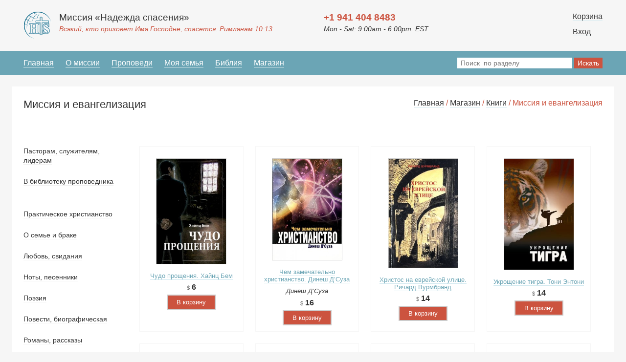

--- FILE ---
content_type: text/html; charset=utf-8
request_url: https://spasenie.org/magazin/knigi/missiya-i-evangelizaciya/
body_size: 44078
content:

<!DOCTYPE html>
<html>
<head>
    <title>Миссия и евангелизация / Миссия «Надежда спасения»</title>
	<meta content="Миссия и евангелизация"  name="keywords" />
	<meta content="Миссия и евангелизация. Миссия «Надежда спасения»" name="description" />
	<meta http-equiv="content-type" content="text/html; charset=utf-8" />
	<meta name="viewport" content="width=device-width, initial-scale=1, maximum-scale=1.0, user-scalable=no">
	<meta property="og:image" content="http://spasenie.org/images/logo.jpg" />
	<meta property="og:url" content="http://spasenie.org/magazin/knigi/missiya-i-evangelizaciya/" /> 
	<meta property="og:title" content="Миссия и евангелизация / Миссия «Надежда спасения»" /> 
	<meta property="og:description" content="Миссия и евангелизация. Миссия «Надежда спасения»" />
	<link rel='icon' href='/favicon.ico' type='image/x-icon' />
	<link rel='shortcut icon' href='/favicon.ico' type='image/x-icon' />
	<link href="/css/reset.css" rel="stylesheet" type="text/css" media="all" />
	<link href="/css/style.css" rel="stylesheet" type="text/css" media="all" />
	<link href="/css/mediaquery.css" rel="stylesheet" type="text/css" media="all" />
	<link rel="stylesheet" type="text/css" href="/css/slick.css">
  <link rel="stylesheet" type="text/css" href="/css/slick-theme.css">
	<!--[if lt IE 9]> <script src="http://html5shiv.googlecode.com/svn/trunk/html5.js"></script> <![endif]-->
</head>
<body>
	<div style="display:none;  width:100%; height:100%; position:fixed; z-index:10000; background: url('[data-uri]');"></div>

	<header class="clearfix" >
		<div class="block-1">
            <div class="box">
                <a href="/"><img src="/images/logo.png"/></a>
                <div class="site-title">
                    <h1>Миссия «Надежда спасения»</h1>
                    <span>Всякий, кто призовет Имя Господне, спасется. Римлянам 10:13</span>
                </div>
            </div>
            <div class="tel">
                <div class="t"><span>+1 941 404 8483</span></div>
                <div class="r">Mon - Sat: 9:00am - 6:00pm. EST</div>
            </div>
        </div>
        <div class="block-2">
			
				<div class="basket">
					<div style="margin-bottom:12px;"><a href="/basket/">Корзина</a></div>
					<a href="/profile/?login">Вход</a>
				</div>            
        </div>
        <div class="clear"></div>
		<nav>
				
<ul><li><a href='/'>Главная</a></li><li><a href='/o-missii/'>О миссии</a></li><li><a href='/propovedi/'>Проповеди</a><ul><li><a href='/propovedi/propovedi/'>Проповеди</a></li><li><a href='/propovedi/pritcha-dnya/'>Притча дня</a></li><li><a href='/propovedi/urok-dnya/'>Урок дня</a></li><li><a href='/propovedi/oprosy/'>Опросы</a></li></ul></li><li><a href='/moya-sem-ya/'>Моя семья</a><ul><li><a href='/moya-sem-ya/propovedi/'>Проповеди</a></li><li><a href='/moya-sem-ya/otvety-na-voprosy/'>Ответы на вопросы</a><ul><li><a href='/moya-sem-ya/otvety-na-voprosy/uhazhivanie/'>Ухаживание</a></li><li><a href='/moya-sem-ya/otvety-na-voprosy/my-tol-ko-pozhenilis/'>Мы только поженились</a></li><li><a href='/moya-sem-ya/otvety-na-voprosy/deti/'>Дети</a></li><li><a href='/moya-sem-ya/otvety-na-voprosy/sem-ya-i-den-gi/'>Семья и деньги</a></li><li><a href='/moya-sem-ya/otvety-na-voprosy/krizis-braka/'>Кризис брака</a></li><li><a href='/moya-sem-ya/otvety-na-voprosy/razvod-povtornyy-brak/'>Развод, повторный брак</a></li><li><a href='/moya-sem-ya/otvety-na-voprosy/my-posle-40/'>Мы после 40</a></li><li><a href='/moya-sem-ya/otvety-na-voprosy/odinochestvo/'>Одиночество</a></li><li><a href='/moya-sem-ya/otvety-na-voprosy/zhenschina/'>Женщина</a></li><li><a href='/moya-sem-ya/otvety-na-voprosy/muzhchina/'>Мужчина</a></li><li><a href='/moya-sem-ya/otvety-na-voprosy/bez-opredelennoy-temy/'>Без определённой темы</a></li></ul></li></ul></li><li><a href='/bibliya/'>Библия</a></li><li><a href='/magazin/'>Магазин</a><ul><li><a href='/magazin/knigi/'>Книги</a><ul><li><a href='/magazin/knigi/pastoram-sluzhitelyam-lideram/'>Пасторам, служителям, лидерам</a></li><li><a href='/magazin/knigi/v-biblioteku-propovednika/'>В библиотеку проповедника</a></li><li><span>Миссия и евангелизация</span></li><li><a href='/magazin/knigi/prakticheskoe-hristianstvo/'>Практическое христианство</a></li><li><a href='/magazin/knigi/o-sem-e-i-brake/'>О семье и браке</a></li><li><a href='/magazin/knigi/lyubov-svidaniya/'>Любовь, свидания</a></li><li><a href='/magazin/knigi/noty-pesenniki/'>Ноты, песенники</a></li><li><a href='/magazin/knigi/poeziya/'>Поэзия</a></li><li><a href='/magazin/knigi/povesti-biograficheskaya/'>Повести, биографическая</a></li><li><a href='/magazin/knigi/romany-rasskazy/'>Романы, рассказы</a></li><li><a href='/magazin/knigi/kreacionizm/'>Креационизм</a></li><li><a href='/magazin/knigi/dlya-zhenschin/'>Для женщин</a></li><li><a href='/magazin/knigi/dlya-muzhchin/'>Для мужчин</a></li><li><a href='/magazin/knigi/detskaya/'>Детская</a></li><li><a href='/magazin/knigi/dlya-samyh-malen-kih/'>Для самых маленьких</a></li><li><a href='/magazin/knigi/bogoslovie/'>Богословие</a></li><li><a href='/magazin/knigi/knigi-o-molitve-i-poste/'>Книги о молитве и посте</a></li><li><a href='/magazin/knigi/vtoroe-prishestvie/'>Второе пришествие</a></li><li><a href='/magazin/knigi/istoriya-hristianskoy-cerkvi/'>История христианской церкви</a></li><li><a href='/magazin/knigi/duhovno-nazidatel-naya/'>Духовно-назидательная</a></li><li><a href='/magazin/knigi/russkaya-shkola/'>Русская школа</a></li><li><a href='/magazin/knigi/dushepopechenie/'>Душепопечение</a></li><li><a href='/magazin/knigi/chteniya-na-kazhdyy-den/'>Чтения на каждый день</a></li><li><a href='/magazin/knigi/hristianskiy-dosug/'>Христианский досуг</a></li><li><a href='/magazin/knigi/voskresnaya-shkola/'>Воскресная школа</a></li><li><a href='/magazin/knigi/knigi-ukra-ns-koyu-movoyu/'>Книги українською мовою</a></li></ul></li><li><a href='/magazin/biblii-i-bibleyskie-slovari/'>Библии и Библейские словари</a><ul><li><a href='/magazin/biblii-i-bibleyskie-slovari/biblii/'>Библии</a><ul><li><a href='/magazin/biblii-i-bibleyskie-slovari/biblii/nastol-nye/'>Настольные</a></li><li><a href='/magazin/biblii-i-bibleyskie-slovari/biblii/bol-shogo-formata/'>Большого формата</a></li><li><a href='/magazin/biblii-i-bibleyskie-slovari/biblii/srednego-formata/'>Среднего формата</a></li><li><a href='/magazin/biblii-i-bibleyskie-slovari/biblii/malogo-formata/'>Малого формата</a></li><li><a href='/magazin/biblii-i-bibleyskie-slovari/biblii/uchebnye/'>Учебные</a></li><li><a href='/magazin/biblii-i-bibleyskie-slovari/biblii/anglo-russkie/'>Англо-Русские </a></li><li><a href='/magazin/biblii-i-bibleyskie-slovari/biblii/na-ukrainskom-yazyke/'>На Украинском языке</a></li></ul></li><li><a href='/magazin/biblii-i-bibleyskie-slovari/bibleyskie-slovari-i-spravochniki/'>Библейские словари и справочники</a></li></ul></li><li><a href='/magazin/svitki/'>Свитки</a><ul><li><a href='/magazin/svitki/svitki-bol-shogo-razmera/'>Свитки большого размера</a></li><li><a href='/magazin/svitki/svitki-srednego-razmera/'>Свитки среднего размера</a></li><li><a href='/magazin/svitki/svitki-malogo-razmera/'>Свитки малого размера</a></li></ul></li><li><a href='/magazin/otkrytki/'>Открытки</a><ul><li><a href='/magazin/otkrytki/s-dnem-rozhdeniya/'>С Днем Рождения</a></li><li><a href='/magazin/otkrytki/o-sem-e-i-brake/'>О семье и браке</a></li><li><a href='/magazin/otkrytki/dlya-zhenschin/'>Для женщин</a></li><li><a href='/magazin/otkrytki/dlya-muzhchin/'>Для мужчин</a></li><li><a href='/magazin/otkrytki/blagodarnost-obodrenie/'>Благодарность, ободрение</a></li><li><a href='/magazin/otkrytki/kreschenie-pokayanie/'>Крещение, покаяние</a></li><li><a href='/magazin/otkrytki/pasha-troica/'>Пасха, Троица</a></li><li><a href='/magazin/otkrytki/rozhdestvo-novyy-god/'>Рождество, Новый Год</a></li><li><a href='/magazin/otkrytki/mini-otkrytki/'>Мини-открытки</a></li><li><a href='/magazin/otkrytki/zolotye-stihi-biblii/'>Золотые стихи Библии</a></li><li><a href='/magazin/otkrytki/prochie-sobytiya/'>Прочие события</a></li></ul></li><li><a href='/magazin/nakleyki/'>Наклейки</a><ul><li><a href='/magazin/nakleyki/blagodarnost-obodrenie/'>Благодарность, ободрение</a></li><li><a href='/magazin/nakleyki/zolotye-stihi-biblii/'>Золотые стихи Библии</a></li><li><a href='/magazin/nakleyki/pasha/'>Пасха</a></li><li><a href='/magazin/nakleyki/prochee/'>Прочее</a></li></ul></li><li><a href='/magazin/muzyka/'>Музыка</a><ul><li><a href='/magazin/muzyka/estradnoe-ispolnenie/'>Эстрадное исполнение</a></li><li><a href='/magazin/muzyka/tradicionnoe-ispolnenie/'>Традиционное исполнение</a></li><li><a href='/magazin/muzyka/svadebnye-al-bomy/'>Свадебные альбомы</a></li><li><a href='/magazin/muzyka/ansambl-narodnyh-instrumentov/'>Ансамбль народных инструментов</a></li><li><a href='/magazin/muzyka/dlya-detey/'>Для детей</a></li><li><a href='/magazin/muzyka/raznoe/'>Разное</a></li><li><a href='/magazin/muzyka/klassicheskoe-ispolnenie/'>Классическое исполнение</a></li><li><a href='/magazin/muzyka/instrumental-naya-muzyka/'>Инструментальная музыка</a></li></ul></li><li><a href='/magazin/audioknigi/'>Аудиокниги</a><ul><li><a href='/magazin/audioknigi/detskaya/'>Детская</a></li><li><a href='/magazin/audioknigi/dlya-samyh-malen-kih/'>Для самых маленьких</a></li><li><a href='/magazin/audioknigi/duhovno-nazidatel-naya/'>Духовно-назидательная</a></li></ul></li><li><a href='/magazin/dvd/'>DVD</a><ul><li><a href='/magazin/dvd/dlya-muzhchin/'>Для мужчин</a></li><li><a href='/magazin/dvd/dlya-zhenschin/'>Для женщин</a></li><li><a href='/magazin/dvd/duhovno-nazidatel-naya/'>Духовно-назидательная</a></li><li><a href='/magazin/dvd/pastoram-sluzhitelyam-lideram/'>Пасторам, служителям, лидерам</a></li><li><a href='/magazin/dvd/o-sem-e-i-brake/'>О семье и браке</a></li><li><a href='/magazin/dvd/istoriya-hristianskoy-cerkvi/'>История христианской церкви</a></li><li><a href='/magazin/dvd/detskaya/'>Детская</a></li><li><a href='/magazin/dvd/povesti-biograficheskaya/'>Повести, биографическая</a></li><li><a href='/magazin/dvd/v-biblioteku-propovednika/'>В библиотеку проповедника</a></li><li><a href='/magazin/dvd/romany-rasskazy/'>Романы, рассказы</a></li><li><a href='/magazin/dvd/prochee/'>Прочее</a></li><li><a href='/magazin/dvd/prakticheskoe-hristianstvo/'>Практическое христианство</a></li></ul></li><li><a href='/magazin/software/'>Software</a><ul><li><a href='/magazin/software/v-biblioteku-propovednika/'>В библиотеку проповедника</a></li><li><a href='/magazin/software/detskaya/'>Детская</a></li></ul></li><li><a href='/magazin/kalendari/'>Календари. </a><ul><li><a href='/magazin/kalendari/kalendar-perekidnoy/'>Календарь перекидной  </a></li></ul></li><li><a href='/magazin/periodika/'>Периодика</a><ul><li><a href='/magazin/periodika/o-sem-e-i-brake/'>О семье и браке</a></li><li><a href='/magazin/periodika/dlya-zhenschin/'>Для женщин</a></li></ul></li><li><a href='/magazin/brelki/'>Брелки</a></li><li><a href='/magazin/magnity/'>Магниты</a></li></ul></li></ul>            <div class="search">
				<form action="/search/">
					<div>
													<input type="hidden" name="id_razd" value="96,97,15,26,27,29,30,31,32,33,34,35,36,37,38,39,40,41,42,43,44,45,46,47,48,49,50,51,52,113,114,119,120,121,122,123,124,125,115,112,116,117,118,16,53,54,55,56,57,58,59,60,61,62,63,18,64,65,66,67,19,68,69,70,71,72,73,74,75,20,76,77,78,21,79,80,81,82,83,84,85,86,87,88,89,90,22,91,92,23,93,24,94,95,17,111,"/>
												
												<input type="text" id="search-string-1" name="search" placeholder="Поиск  по разделу"/>
						<!--<input type="text" id="auto-search" class="top-searchstring" name="search" placeholder="Поиск  по разделу"/>-->
						<input type="submit" value="Искать"/>
						
					</div>
				</form>
				<div id="searchresults-1"></div>
            </div>
            <div class="clear"></div>
		</nav>
        
	</header>
	
	
	
	

	


<section class="shop-field">
    <div class="wrap">
        <div class="bredcrumbs"><a href="/">Главная</a> / <a href='/magazin/'>Магазин</a> / <a href='/magazin/knigi/'>Книги</a> / Миссия и евангелизация</div>
        <h1>Миссия и евангелизация</h1>
        <div class="nav-field">
            <ul><li><a href='/magazin/knigi/pastoram-sluzhitelyam-lideram/'>Пасторам, служителям, лидерам</a></li><li><a href='/magazin/knigi/v-biblioteku-propovednika/'>В библиотеку проповедника</a></li><li><span>Миссия и евангелизация</span></li><li><a href='/magazin/knigi/prakticheskoe-hristianstvo/'>Практическое христианство</a></li><li><a href='/magazin/knigi/o-sem-e-i-brake/'>О семье и браке</a></li><li><a href='/magazin/knigi/lyubov-svidaniya/'>Любовь, свидания</a></li><li><a href='/magazin/knigi/noty-pesenniki/'>Ноты, песенники</a></li><li><a href='/magazin/knigi/poeziya/'>Поэзия</a></li><li><a href='/magazin/knigi/povesti-biograficheskaya/'>Повести, биографическая</a></li><li><a href='/magazin/knigi/romany-rasskazy/'>Романы, рассказы</a></li><li><a href='/magazin/knigi/kreacionizm/'>Креационизм</a></li><li><a href='/magazin/knigi/dlya-zhenschin/'>Для женщин</a></li><li><a href='/magazin/knigi/dlya-muzhchin/'>Для мужчин</a></li><li><a href='/magazin/knigi/detskaya/'>Детская</a></li><li><a href='/magazin/knigi/dlya-samyh-malen-kih/'>Для самых маленьких</a></li><li><a href='/magazin/knigi/bogoslovie/'>Богословие</a></li><li><a href='/magazin/knigi/knigi-o-molitve-i-poste/'>Книги о молитве и посте</a></li><li><a href='/magazin/knigi/vtoroe-prishestvie/'>Второе пришествие</a></li><li><a href='/magazin/knigi/istoriya-hristianskoy-cerkvi/'>История христианской церкви</a></li><li><a href='/magazin/knigi/duhovno-nazidatel-naya/'>Духовно-назидательная</a></li><li><a href='/magazin/knigi/russkaya-shkola/'>Русская школа</a></li><li><a href='/magazin/knigi/dushepopechenie/'>Душепопечение</a></li><li><a href='/magazin/knigi/chteniya-na-kazhdyy-den/'>Чтения на каждый день</a></li><li><a href='/magazin/knigi/hristianskiy-dosug/'>Христианский досуг</a></li><li><a href='/magazin/knigi/voskresnaya-shkola/'>Воскресная школа</a></li><li><a href='/magazin/knigi/knigi-ukra-ns-koyu-movoyu/'>Книги українською мовою</a></li></ul>        </div>
		<div class="goods-field">
				
				
				
				
				
													
				<div class="good">
					<div class="box clearfix">
						<div class="pic"><a href="/magazin/knigi/missiya-i-evangelizaciya/post-15502/"><img src="/upload/20250130161732.jpg" alt="Чудо прощения. Хайнц Бем"/></a></div>							<div class="summary">
							<!--<div class="section"><a href="/magazin/knigi/missiya-i-evangelizaciya/">Миссия и евангелизация</a></div>-->
							<div class="title"><a href="/magazin/knigi/missiya-i-evangelizaciya/post-15502/">Чудо прощения. Хайнц Бем</a></div>   
							<span class="autor"></span>                            <div class="price"><span>6</span></div> <!--<sup><s>120</s></sup>-->
							
							 
																	<button class="sectionaddgoods2cart" rel="15502">В корзину</button>
																					</div>
					</div>
				</div>
																		
				<div class="good">
					<div class="box clearfix">
						<div class="pic"><a href="/magazin/knigi/missiya-i-evangelizaciya/post-16105/"><img src="/upload/20250731152634.jpg" alt="Чем замечательно христианство. Динеш Д’Суза"/></a></div>							<div class="summary">
							<!--<div class="section"><a href="/magazin/knigi/missiya-i-evangelizaciya/">Миссия и евангелизация</a></div>-->
							<div class="title"><a href="/magazin/knigi/missiya-i-evangelizaciya/post-16105/">Чем замечательно христианство. Динеш Д’Суза</a></div>   
							<span class="autor">Динеш Д’Суза</span>                            <div class="price"><span>16</span></div> <!--<sup><s>120</s></sup>-->
							
							 
																	<button class="sectionaddgoods2cart" rel="16105">В корзину</button>
																					</div>
					</div>
				</div>
																		
				<div class="good">
					<div class="box clearfix">
						<div class="pic"><a href="/magazin/knigi/missiya-i-evangelizaciya/post-14245/"><img src="/upload/20250908202127.jpg" alt="Христос на еврейской улице. Ричард Вурмбранд"/></a></div>							<div class="summary">
							<!--<div class="section"><a href="/magazin/knigi/missiya-i-evangelizaciya/">Миссия и евангелизация</a></div>-->
							<div class="title"><a href="/magazin/knigi/missiya-i-evangelizaciya/post-14245/">Христос на еврейской улице. Ричард Вурмбранд</a></div>   
							<span class="autor"></span>                            <div class="price"><span>14</span></div> <!--<sup><s>120</s></sup>-->
							
							 
																	<button class="sectionaddgoods2cart" rel="14245">В корзину</button>
																					</div>
					</div>
				</div>
																		
				<div class="good">
					<div class="box clearfix">
						<div class="pic"><a href="/magazin/knigi/missiya-i-evangelizaciya/post-15356/"><img src="/upload/15356-20161111134742.jpg" alt="Укрощение тигра. Тони Энтони"/></a></div>							<div class="summary">
							<!--<div class="section"><a href="/magazin/knigi/missiya-i-evangelizaciya/">Миссия и евангелизация</a></div>-->
							<div class="title"><a href="/magazin/knigi/missiya-i-evangelizaciya/post-15356/">Укрощение тигра. Тони Энтони</a></div>   
							<span class="autor"></span>                            <div class="price"><span>14</span></div> <!--<sup><s>120</s></sup>-->
							
							 
																	<button class="sectionaddgoods2cart" rel="15356">В корзину</button>
																					</div>
					</div>
				</div>
																		
				<div class="good">
					<div class="box clearfix">
						<div class="pic"><a href="/magazin/knigi/missiya-i-evangelizaciya/post-14193/"><img src="/upload/14193-20161111132433.jpg" alt="У креста на перепутье"/></a></div>							<div class="summary">
							<!--<div class="section"><a href="/magazin/knigi/missiya-i-evangelizaciya/">Миссия и евангелизация</a></div>-->
							<div class="title"><a href="/magazin/knigi/missiya-i-evangelizaciya/post-14193/">У креста на перепутье</a></div>   
							<span class="autor"></span>                            <div class="price"><span>4</span></div> <!--<sup><s>120</s></sup>-->
							
							 
																	<button class="sectionaddgoods2cart" rel="14193">В корзину</button>
																					</div>
					</div>
				</div>
																		
				<div class="good">
					<div class="box clearfix">
						<div class="pic"><a href="/magazin/knigi/missiya-i-evangelizaciya/post-15834/"><img src="/upload/15834-20161111135805.jpg" alt="Тайна спасенного квартала"/></a></div>							<div class="summary">
							<!--<div class="section"><a href="/magazin/knigi/missiya-i-evangelizaciya/">Миссия и евангелизация</a></div>-->
							<div class="title"><a href="/magazin/knigi/missiya-i-evangelizaciya/post-15834/">Тайна спасенного квартала</a></div>   
							<span class="autor"></span>                            <div class="price"><span>13</span></div> <!--<sup><s>120</s></sup>-->
							
							 
																	<button class="sectionaddgoods2cart" rel="15834">В корзину</button>
																					</div>
					</div>
				</div>
																		
				<div class="good">
					<div class="box clearfix">
						<div class="pic"><a href="/magazin/knigi/missiya-i-evangelizaciya/post-16042/"><img src="/upload/20210222120952.jpg" alt="Существует ли загробная жизнь? Павел Рогозин"/></a></div>							<div class="summary">
							<!--<div class="section"><a href="/magazin/knigi/missiya-i-evangelizaciya/">Миссия и евангелизация</a></div>-->
							<div class="title"><a href="/magazin/knigi/missiya-i-evangelizaciya/post-16042/">Существует ли загробная жизнь? Павел Рогозин</a></div>   
							<span class="autor">Павел Рогозин</span>                            <div class="price"><span>13</span></div> <!--<sup><s>120</s></sup>-->
							
							 
																	<button class="sectionaddgoods2cart" rel="16042">В корзину</button>
																					</div>
					</div>
				</div>
																		
				<div class="good">
					<div class="box clearfix">
						<div class="pic"><a href="/magazin/knigi/missiya-i-evangelizaciya/post-19629/"><img src="/upload/20170518100051.jpg" alt="Смысл жизни. Владимир Марцинковский"/></a></div>							<div class="summary">
							<!--<div class="section"><a href="/magazin/knigi/missiya-i-evangelizaciya/">Миссия и евангелизация</a></div>-->
							<div class="title"><a href="/magazin/knigi/missiya-i-evangelizaciya/post-19629/">Смысл жизни. Владимир Марцинковский</a></div>   
							<span class="autor">Владимир Марцинковский</span>                            <div class="price"><span>8</span></div> <!--<sup><s>120</s></sup>-->
							
							 
																	<button class="sectionaddgoods2cart" rel="19629">В корзину</button>
																					</div>
					</div>
				</div>
																		
				<div class="good">
					<div class="box clearfix">
						<div class="pic"><a href="/magazin/knigi/missiya-i-evangelizaciya/post-15307/"><img src="/upload/20250211131041.jpg" alt="Слово общения. Джош Мак-Дауэлл"/></a></div>							<div class="summary">
							<!--<div class="section"><a href="/magazin/knigi/missiya-i-evangelizaciya/">Миссия и евангелизация</a></div>-->
							<div class="title"><a href="/magazin/knigi/missiya-i-evangelizaciya/post-15307/">Слово общения. Джош Мак-Дауэлл</a></div>   
							<span class="autor">Джош Мак-Дауэлл</span>                            <div class="price"><span>13</span></div> <!--<sup><s>120</s></sup>-->
							
							 
																	<button class="sectionaddgoods2cart" rel="15307">В корзину</button>
																					</div>
					</div>
				</div>
																		
				<div class="good">
					<div class="box clearfix">
						<div class="pic"><a href="/magazin/knigi/missiya-i-evangelizaciya/post-15037/"><img src="/upload/15037-20161111134111.jpg" alt="Секрет счастья. Билли Грэм"/></a></div>							<div class="summary">
							<!--<div class="section"><a href="/magazin/knigi/missiya-i-evangelizaciya/">Миссия и евангелизация</a></div>-->
							<div class="title"><a href="/magazin/knigi/missiya-i-evangelizaciya/post-15037/">Секрет счастья. Билли Грэм</a></div>   
							<span class="autor">Билли Грэм</span>                            <div class="price"><span>13</span></div> <!--<sup><s>120</s></sup>-->
							
							 
																	<button class="sectionaddgoods2cart" rel="15037">В корзину</button>
																					</div>
					</div>
				</div>
																		
				<div class="good">
					<div class="box clearfix">
						<div class="pic"><a href="/magazin/knigi/missiya-i-evangelizaciya/post-17479/"><img src="/upload/20170418224941.jpg" alt="Путь Правды. Роман Овсянкин"/></a></div>							<div class="summary">
							<!--<div class="section"><a href="/magazin/knigi/missiya-i-evangelizaciya/">Миссия и евангелизация</a></div>-->
							<div class="title"><a href="/magazin/knigi/missiya-i-evangelizaciya/post-17479/">Путь Правды. Роман Овсянкин</a></div>   
							<span class="autor"></span>                            <div class="price"><span>16</span></div> <!--<sup><s>120</s></sup>-->
							
							 
																	<button class="sectionaddgoods2cart" rel="17479">В корзину</button>
																					</div>
					</div>
				</div>
																		
				<div class="good">
					<div class="box clearfix">
						<div class="pic"><a href="/magazin/knigi/missiya-i-evangelizaciya/post-15497/"><img src="/upload/15497-20161111135041.jpg" alt="Придите ко мне все! О.И. Замуруев"/></a></div>							<div class="summary">
							<!--<div class="section"><a href="/magazin/knigi/missiya-i-evangelizaciya/">Миссия и евангелизация</a></div>-->
							<div class="title"><a href="/magazin/knigi/missiya-i-evangelizaciya/post-15497/">Придите ко мне все! О.И. Замуруев</a></div>   
							<span class="autor"></span>                            <div class="price"><span>11</span></div> <!--<sup><s>120</s></sup>-->
							
							 
																	<button class="sectionaddgoods2cart" rel="15497">В корзину</button>
																					</div>
					</div>
				</div>
																		
				<div class="good">
					<div class="box clearfix">
						<div class="pic"><a href="/magazin/knigi/missiya-i-evangelizaciya/post-14601/"><img src="/upload/20250404210634.jpg" alt="Приди домой. Вильгельм Буш "/></a></div>							<div class="summary">
							<!--<div class="section"><a href="/magazin/knigi/missiya-i-evangelizaciya/">Миссия и евангелизация</a></div>-->
							<div class="title"><a href="/magazin/knigi/missiya-i-evangelizaciya/post-14601/">Приди домой. Вильгельм Буш </a></div>   
							<span class="autor"></span>                            <div class="price"><span>5</span></div> <!--<sup><s>120</s></sup>-->
							
							 
																	<button class="sectionaddgoods2cart" rel="14601">В корзину</button>
																					</div>
					</div>
				</div>
																		
				<div class="good">
					<div class="box clearfix">
						<div class="pic"><a href="/magazin/knigi/missiya-i-evangelizaciya/post-15305/"><img src="/upload/20231129134151.jpg" alt="Потерянная навсегда. Любовь Павлюк"/></a></div>							<div class="summary">
							<!--<div class="section"><a href="/magazin/knigi/missiya-i-evangelizaciya/">Миссия и евангелизация</a></div>-->
							<div class="title"><a href="/magazin/knigi/missiya-i-evangelizaciya/post-15305/">Потерянная навсегда. Любовь Павлюк</a></div>   
							<span class="autor"></span>                            <div class="price"><span>8</span></div> <!--<sup><s>120</s></sup>-->
							
							 
																	<button class="sectionaddgoods2cart" rel="15305">В корзину</button>
																					</div>
					</div>
				</div>
																		
				<div class="good">
					<div class="box clearfix">
						<div class="pic"><a href="/magazin/knigi/missiya-i-evangelizaciya/post-15091/"><img src="/upload/15091-20161111134213.jpg" alt="Поделись своей верой. Берри Сэнт-Клер"/></a></div>							<div class="summary">
							<!--<div class="section"><a href="/magazin/knigi/missiya-i-evangelizaciya/">Миссия и евангелизация</a></div>-->
							<div class="title"><a href="/magazin/knigi/missiya-i-evangelizaciya/post-15091/">Поделись своей верой. Берри Сэнт-Клер</a></div>   
							<span class="autor"></span>                            <div class="price"><span>11</span></div> <!--<sup><s>120</s></sup>-->
							
							 
																	<button class="sectionaddgoods2cart" rel="15091">В корзину</button>
																					</div>
					</div>
				</div>
																		
				<div class="good">
					<div class="box clearfix">
						<div class="pic"><a href="/magazin/knigi/missiya-i-evangelizaciya/post-14213/"><img src="/upload/20250829184153.jpg" alt="Откуда все это появилось? Павел Рогозин"/></a></div>							<div class="summary">
							<!--<div class="section"><a href="/magazin/knigi/missiya-i-evangelizaciya/">Миссия и евангелизация</a></div>-->
							<div class="title"><a href="/magazin/knigi/missiya-i-evangelizaciya/post-14213/">Откуда все это появилось? Павел Рогозин</a></div>   
							<span class="autor">Павел Рогозин</span>                            <div class="price"><span>12</span></div> <!--<sup><s>120</s></sup>-->
							
							 
																	<button class="sectionaddgoods2cart" rel="14213">В корзину</button>
																					</div>
					</div>
				</div>
																		
				<div class="good">
					<div class="box clearfix">
						<div class="pic"><a href="/magazin/knigi/missiya-i-evangelizaciya/post-17472/"><img src="/upload/17472-20161111142636.jpg" alt="О горнем и земном. Андрей Маершин"/></a></div>							<div class="summary">
							<!--<div class="section"><a href="/magazin/knigi/missiya-i-evangelizaciya/">Миссия и евангелизация</a></div>-->
							<div class="title"><a href="/magazin/knigi/missiya-i-evangelizaciya/post-17472/">О горнем и земном. Андрей Маершин</a></div>   
							<span class="autor">Андрей, Маершин</span>                            <div class="price"><span>12</span></div> <!--<sup><s>120</s></sup>-->
							
							 
																	<button class="sectionaddgoods2cart" rel="17472">В корзину</button>
																					</div>
					</div>
				</div>
																		
				<div class="good">
					<div class="box clearfix">
						<div class="pic"><a href="/magazin/knigi/missiya-i-evangelizaciya/post-15569/"><img src="/upload/15569-20161111135210.jpg" alt="Неизменный Дух Благовестия.  Джеррам Баррс"/></a></div>							<div class="summary">
							<!--<div class="section"><a href="/magazin/knigi/missiya-i-evangelizaciya/">Миссия и евангелизация</a></div>-->
							<div class="title"><a href="/magazin/knigi/missiya-i-evangelizaciya/post-15569/">Неизменный Дух Благовестия.  Джеррам Баррс</a></div>   
							<span class="autor"></span>                            <div class="price"><span>12</span></div> <!--<sup><s>120</s></sup>-->
							
							 
																	<button class="sectionaddgoods2cart" rel="15569">В корзину</button>
																					</div>
					</div>
				</div>
																		
				<div class="good">
					<div class="box clearfix">
						<div class="pic"><a href="/magazin/knigi/missiya-i-evangelizaciya/post-14517/"><img src="/upload/20181016112253.jpg" alt="Не просто плотник. Джош Мак-Дауэлл"/></a></div>							<div class="summary">
							<!--<div class="section"><a href="/magazin/knigi/missiya-i-evangelizaciya/">Миссия и евангелизация</a></div>-->
							<div class="title"><a href="/magazin/knigi/missiya-i-evangelizaciya/post-14517/">Не просто плотник. Джош Мак-Дауэлл</a></div>   
							<span class="autor">Джош Мак-Дауэлл</span>                            <div class="price"><span>8</span></div> <!--<sup><s>120</s></sup>-->
							
							 
																	<button class="sectionaddgoods2cart" rel="14517">В корзину</button>
																					</div>
					</div>
				</div>
																		
				<div class="good">
					<div class="box clearfix">
						<div class="pic"><a href="/magazin/knigi/missiya-i-evangelizaciya/post-15491/"><img src="/upload/20250829215016.jpg" alt="Наука и религия: друзья или враги? Дэнис Александер и Роберт Уайт"/></a></div>							<div class="summary">
							<!--<div class="section"><a href="/magazin/knigi/missiya-i-evangelizaciya/">Миссия и евангелизация</a></div>-->
							<div class="title"><a href="/magazin/knigi/missiya-i-evangelizaciya/post-15491/">Наука и религия: друзья или враги? Дэнис Александер и Роберт Уайт</a></div>   
							<span class="autor">Дэнис Александер и Роберт Уайт</span>                            <div class="price"><span>16</span></div> <!--<sup><s>120</s></sup>-->
							
							 
																	<button class="sectionaddgoods2cart" rel="15491">В корзину</button>
																					</div>
					</div>
				</div>
													<div class="clear"></div>
            
                <div class="paginator"><ul><li><a href="?page=1">в начало</a></li><li>1</li><li><a href="?page=2">2</a></li><li><a href="?page=3">3</a></li><li><a href="?page=2">»</a></li><li><a href="?page=3">в конец</a></li></ul></div>            
			</div>
            <div class="clear"></div>
		</div>
		
		
	</section>

					


<footer>
    <div class="block-1">
        <div class="wrap">
            <p>Христианский интернет-магазин "Надежда Спасения" предлагает широкий ассортимент продукции: Библии, словари, песенники и другая христианская литература. Христианский онлайн магазин также представляет христианскую музыку, фильмы и другое. Христианская книга почтой, высылает заказы в любую точку мира. При заказе на $90.00 и более пересылка бесплатна только по США. Библия онлайн, поиск по одному и более ключевым словам с указанием ссылок. Христианские чтения на каждый день по книге Летти Кауман "Потоки в степи" В разделе "Моя семья" можно получить совет, почитать проповеди.</p>
        </div>
    </div>
    <div class="block-2">
        <div class="wrap">
            <p>Copyright &copy; 2001&mdash;2026  Миссия &laquo;Надежда спасения&raquo;</p>
            <p class="tel">+1 941 404 8483</p>
            <p class="email">Mon-Sat: 9:00am-6:00pm.  EST</p>
            <p>Hope of Salvation Books, LLC. 3186 Dongola St. North Port, FL 34291</p>
            <p>Замечания и предложения направляйте по адресу: <a href="mailto:info@spasenie.org">info@spasenie.org</a></p>
        </div>
    </div>
    <div class="clear"> </div>
</footer>
<div class="bible-verse"></div>
		
		<!-- Библиотека jQuery -->
		
		<script type="text/javascript" src="https://ajax.googleapis.com/ajax/libs/jquery/1.7.0/jquery.min.js"></script>
		
		<!-- Ajax форма -->
		
		<script type="text/javascript" src="/js/ajax-cart.js"></script>
		
		<!-- Ajax форма -->
		
		<script type="text/javascript" src="/js/ajax-polls.js"></script>

        <!-- Калькулятор комплектов -->
		
		<script type="text/javascript" src="/js/set_calc.js"></script>

        <!-- Блоки высоты -->
		
		<script type="text/javascript" src="/js/blocks.js"></script>
		
		<!-- Поиск с автозаполненем -->
		
<!--
		<script src="https://ajax.googleapis.com/ajax/libs/jqueryui/1.8.24/jquery-ui.min.js"></script>
		<script type="text/javascript" src="/js/autocomplete.js"></script>-->
		
		<script type="text/javascript" src="/js/autocomplete.js"></script>
		
		<!-- Галерея -->
		
		<script type="text/javascript" src="/js/jquery.lightbox-0.5.min.js"></script>
		<script>
		$(document).ready(function() {
			if(jQuery().lightBox) {
				$('#gallery-photos a').lightBox();
			}
		});
		</script>
		
		<!-- Слайдер -->
		
		<script type="text/javascript" src="/js/jquery.timers.js"></script>
		<script type="text/javascript" src="/js/jquery.slider.js"></script>
		
		<!-- Карусель -->
		
		<script type="text/javascript" src="/js/jquery.easing.1.3.js"></script>
		<script type="text/javascript" src="/js/jquery.mousewheel.js"></script>
		<script type="text/javascript" src="/js/jquery.contentcarousel.js"></script>
		<script type="text/javascript">
			$('#ca-container-1').contentcarousel();
            $('#ca-container-2').contentcarousel();
		</script>
		
		<!-- Карусель 2 -->
		
		<script src="/js/slick.min.js" type="text/javascript" charset="utf-8"></script>
		<script type="text/javascript">
			$(document).on('ready', function() {
				$(".regular").slick({
					dots: true,
					infinite: true,
					slidesToShow: 6,
					slidesToScroll: 6,
					responsive: [
						{
						  breakpoint: 960,
						  settings: {
							dots: true,
							infinite: true,
							slidesToShow: 5,
							slidesToScroll: 5,
						  }
						},
						{
						  breakpoint: 768,
						  settings: {
							dots: true,
							infinite: true,
							slidesToShow: 3,
							slidesToScroll: 3,
						  }
						},
						{
						  breakpoint: 480,
						  settings: {
							dots: true,
							infinite: true,
							slidesToShow: 2,
							slidesToScroll: 2,
						  }
						}
					]
				});
				$(".center").slick({
					dots: true,
					infinite: true,
					centerMode: true,
					slidesToShow: 3,
					slidesToScroll: 3
				});
				$(".variable").slick({
					dots: true,
					infinite: true,
					variableWidth: true,
					responsive: [
						{
						  breakpoint: 960,
						  settings: {
							dots: true,
							infinite: true,
							slidesToShow: 4,
							slidesToScroll: 4,
						  }
						},
						{
						  breakpoint: 768,
						  settings: {
							dots: true,
							infinite: true,
							slidesToShow: 3,
							slidesToScroll: 3,
						  }
						},
						{
						  breakpoint: 480,
						  settings: {
							dots: true,
							infinite: true,
							slidesToShow: 2,
							slidesToScroll: 2,
						  }
						}
					]
				});
			});
		</script>
		
		
		<!-- Общий -->
		
		<script type="text/javascript" src="/js/common.js"></script>
		
		
		<script type="text/javascript">
			
			$('a[href$=".pdf"]').addClass("pdf-link").css("border","0").attr("target","_blank").html('<img alt="pdf-icon" src="[data-uri]"/>').append('<div style="color:#999999; font-size:80%; margin-top:4px;">Просмотреть</div>');
			
		</script>
		
		<!-- Гугл аналитикс Salvseo -->
		
		<script>
		  (function(i,s,o,g,r,a,m){i['GoogleAnalyticsObject']=r;i[r]=i[r]||function(){
		  (i[r].q=i[r].q||[]).push(arguments)},i[r].l=1*new Date();a=s.createElement(o),
		  m=s.getElementsByTagName(o)[0];a.async=1;a.src=g;m.parentNode.insertBefore(a,m)
		  })(window,document,'script','https://www.google-analytics.com/analytics.js','ga');

		  ga('create', 'UA-7426273-1', 'auto');
		  ga('send', 'pageview');

		</script>
		
		
		
		
		
		
		
		
		
		
		
		
		
		<script src="/js/bible-scripts.js"></script>
		
		<script src="/js/clipboard.min.js"></script>
		<script>
			var clipboard = new ClipboardJS('.copy-verse', {
				target: function() {
					return document.querySelector('.cur-verse');
				}
			});

			clipboard.on('success', function(e) {
				alert("Скопировано");
				return false;
			});

		</script>
	
	</body>
</html>









































































--- FILE ---
content_type: text/css
request_url: https://spasenie.org/css/reset.css
body_size: 1724
content:

/* Сбрасываем стили */

ul,ol { list-style:none }
h1,h2,h3,h4,h5,h6,pre,code { font-size:1em; }
ul,ol,li,h1,h2,h3,h4,h5,h6,pre,form,body,html,p,blockquote,fieldset,input { margin:0; padding:0 }
a img,:link img,:visited img { border:none }

/* Тэги html 5*/

article, aside, figcaption, figure, footer, header, hgroup, nav, section { 
    display:block;
	background:tranceparent;
}

/* Основные стили */

* {
	-moz-box-sizing: border-box; 
    -webkit-box-sizing: border-box; 
    box-sizing: border-box; 
}

html, body {padding:0px; margin:0 auto; font-family: 'Arial','Verdana', sans-serif; line-height:1.2; color:#333333; background-color: #f6f6f6; max-width:1600px;}
img {border:0px;}
a:link{
	color:#6BA5B5;
	text-decoration:none;
	border-bottom: 1px solid #D1E9F0;
}
a:hover{
	color:#cc3300;
	text-decoration:none;
	border-bottom: 1px solid #cc3300;
}
a:visited{color:#993366;}
a:visited:hover{color:#cc3300;}
h1 {font-size: 160%; font-weight: 700; margin: 0px 0px 25px 0px;}
h2 {font-size: 140%; font-weight: 700; margin: 15px 0px 15px 0px;}
h3 {font-size: 120%; font-weight: 700; margin: 10px 0px 10px 0px;}
h4 {font-size: 100%; font-weight: 700; margin: 5px 0px 5px 0px;}
p {padding: 5px 0px 10px 0px;}
textarea {width:98%; height:90px;} 
hr {border-top:1px solid #CA3E0A; border-bottom:0px solid #cccccc; margin-bottom:24px; margin-top:24px; clear:both;}
blockquote {border-left:6px solid #CA3E0A; margin: 24px 0px; padding-left:12px; font-weight:bold;}
fieldset {margin:10px 0px 10px 0px; padding: 10px; border:1px solid #CA3E0A;}
legend {font-weight:bold;}
input {padding:0px; }

/*ul {margin: 10px 0;}
ul li {margin: 0px 0 5px 40px; padding: 0 0 0 10px; list-style-type:disc;}*/


--- FILE ---
content_type: application/javascript
request_url: https://spasenie.org/js/bible-scripts.js
body_size: 6398
content:
$(document).ready(function(){
		
		// Поиск
		
		var keyint = 1000;
	var time_keyup = 0;
	var time_search = 0;

    $('#search-bible').bind('keyup', function(ev) {
	
		$('#searchresults-1').html(' ');
		
        var searchTerm = $(this).val();
		var d1 = new Date();
		time_keyup = d1.getTime();

        // отключить подсвечивание, если переменная посиска пуста
		
        if ( searchTerm ) {
			// Проверяем длинну строки
			if (searchTerm.length>=3) {
				
				setTimeout(function(){ // ждем следующего нажатия
					var d2 = new Date();
					time_search = d2.getTime();
					if (time_search-time_keyup>=keyint) {
					
						$('#searchresults-1').append("<div class=\"search-loading\">Загрузка...</div>");
					
						data = 'searchbible=' + searchTerm + '&t=<? echo $_GET["t"]?>';
						$.ajax({
							url: "/content/bible/biblesearch.php",
							type: "GET",
							data: data,
							cache: false,
							success: function (html) {
								var answer = html;
								$('#searchresults-1').append(answer);
							}
						});
					} else {
						$('#searchresults-1').html(' ');
					}
					
				}, keyint); 

			} else {
				$('#searchresults-1').html(' ');
			}
        }
		
    });
		
		
		
		
		

		// Выведем разные стихи
		
		$('html').on('click','.verse', function () {
		
			var id = $(this).attr("data-0"),
				t = $(this).attr("data-1"),
				book = $(this).attr("data-2"),
				chapter = $(this).attr("data-3"),
				verse = $(this).attr("data-4"),
				data = 'get_verse=get_verse&t=' + t +'&book='+book+'&chapter='+chapter+'&verse='+verse+' ';
					
			$.ajax({
				url: "/content/bible/bible.php",	
				type: "POST",
				data: data,		
				cache: false,
				success: function (html) {				
					var answer = html;	
					$(".verse-data").remove();			
					//$(".verse[data-0="+id+"]").append("<span class='verse-data'>"+answer+"</span>");
					$(".bible-verse").html("<span class='verse-data'>"+answer+"</span>");
				}		
			});
			
		});
		
		$('html').on('click','.verse-next, .verse-prev', function () {
		
			var id = $(this).attr("data-0"),
				t = $(this).attr("data-1"),
				book = $(this).attr("data-2"),
				chapter = $(this).attr("data-3"),
				verse = $(this).attr("data-4"),
				data = 'get_verse=get_verse&t=' + t +'&book='+book+'&chapter='+chapter+'&verse='+verse+' ';
					
			$.ajax({
				url: "/content/bible/bible.php",	
				type: "POST",
				data: data,		
				cache: false,
				success: function (html) {				
					var answer = html;			
					$(".bible-verse").html("<span class='verse-data'>"+answer+"</span>");
				}		
			});
			
		});
		
		// Выведем данные о словах
		
		$('html').on('click','.word', function () {
			
			$(".word").removeClass("word-hightlight");
			$(this).addClass("word-hightlight");
			
			var word = $(this).attr("data-1"),
				book = $(this).attr("data-2"),
				data = 'get_word='+word+'&book='+book+' ';
				
				// console.log(book);
					
			$.ajax({
				url: "/content/bible/bible.php",	
				type: "POST",
				data: data,		
				cache: false,
				success: function (html) {				
					var answer = html;			
					$(".word-data").css("height","200px").html(answer);
				}		
			});
			return false;
		});
		
		
		// Выведем данные о словах Стронга 
		
		$('html').on('click','.strong-link', function () {
		
			var stronglink = $(this).attr("href"),
				book = $(this).attr("data-2"),
				data = 'stronglink='+stronglink+'';
				
				// console.log(book);
					
			$.ajax({
				url: "/content/bible/bible.php",	
				type: "POST",
				data: data,		
				cache: false,
				success: function (html) {				
					var answer = html;			
					$(".definition .answer").html(answer);
				}		
			});
			return false;
		});
		
		
		
		// Выедем конекстные стихи 
		/*
		
		$('html').on('click','.cross-link', function () {
		
			var id = $(this).attr("data-0"),
				t = $(this).attr("data-1"),
				book = $(this).attr("data-2"),
				chapter = $(this).attr("data-3"),
				verse = $(this).attr("data-4"),
				data = 'get_cross_verse=get_cross_verse&t=' + t +'&book='+book+'&chapter='+chapter+'&verse='+verse+' ';
					
			$.ajax({
				url: "index.php",	
				type: "POST",
				data: data,		
				cache: false,
				success: function (html) {				
					var answer = html;		
					$(".cross-link-data").html("<span class='verse-popup-2'>"+answer+"</a>");
					
				}		
			});
			return false;
		});
		*/
		
		// Скрыть/показать книги
		
		$(".show-books").click(function () {
			$(".bible-books.hide").toggle(200);
			return false;
		});
		
		
		
		
		// Фиксируем блок вверху страницы
		
		$(window).scroll(function(){
			if($(this).scrollTop()>240){
				$('.bible-verse').addClass('fixed');
			}
			else if ($(this).scrollTop()<240){
				$('.bible-verse').removeClass('fixed');
			}
	    });
		
		
		
		$('html').on({
			mouseenter: function () {
				var id = $(this).attr("data-0"),
					t = $(this).attr("data-1"),
					book = $(this).attr("data-2"),
					chapter = $(this).attr("data-3"),
					verse = $(this).attr("data-4"),
					data = 'get_cross_verse=get_cross_verse&t=' + t +'&book='+book+'&chapter='+chapter+'&verse='+verse+' ';
						
				$.ajax({
					url: "/content/bible/bible.php",	
					type: "POST",
					data: data,		
					cache: false,
					success: function (html) {
						$(".verse-popup").remove();
						var answer = html;		
						$(".cross-link[data-0="+id+"]").append("<span class='verse-popup' data-0="+id+">"+answer+"</a>");
					}		
				});
			},
			mouseleave: function () {
				$(".verse-popup").remove();
			}
		}, ".cross-link");  
		
		
		
		$('html').on('click','.close-bv', function () {
			$(".verse-data").remove();
		});
		
		
		
		
		$(window).scroll(function () {
			if ($(this).scrollTop() > 50) {
				$('#button-up').fadeIn();
			} else {
				$('#button-up').fadeOut();
			}
		});
		
		$('#button-up').click(function () {
			$('body,html').animate({
				scrollTop: 0
			}, 500);
			return false;
		});
		
		
		
		
		
		$('html').on('click','input[name=type]', function () {
			$("select[name=book]").val("");
		});
		
		$('body').click(function () {
			$("#searchresults-1 .results").remove();
		});
		
		$('.inner-field').click(function () {
			$(".bible-verse").html("");
		});
		
	});